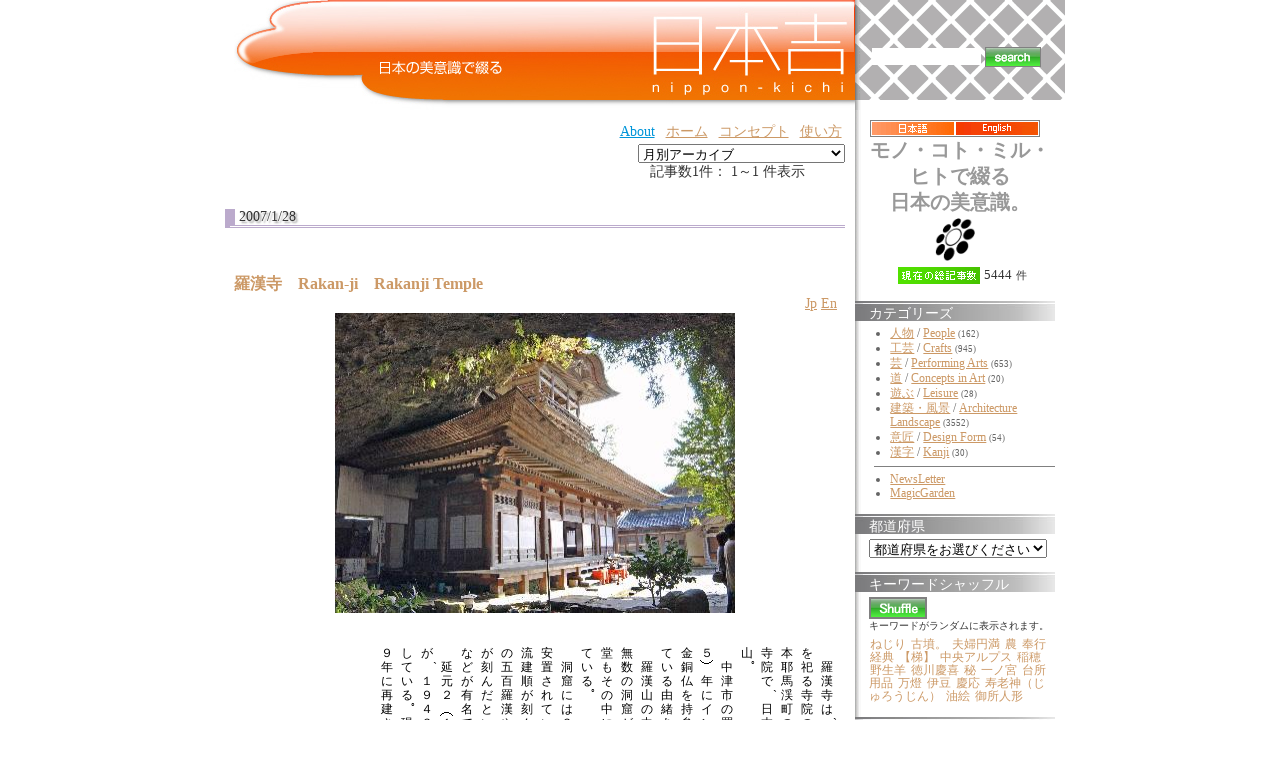

--- FILE ---
content_type: text/html;charset=UTF-8
request_url: https://nippon-kichi.jp/article_list.do;jsessionid=2C7EE6A69996EAF3062CD19FDA7DA2E3?kwd=1165&ml_lang=jp
body_size: 58718
content:



















































































	
	







	
	


	


<!DOCTYPE HTML PUBLIC "-//W3C//DTD HTML 4.01 Transitional//EN" "http://www.w3.org/TR/html4/loose.dtd">
<html lang="ja">
<head>
<meta http-equiv="content-type" content="text/html; charset=UTF-8" />
<meta http-equiv="content-language" content="ja" />
<meta name="robots" content="index,follow" />
<meta name="keywords" content="news, technology, headlines, SE, geek, geeks, hacker, hackers, linux, software, download, downloads, free, community, mp3, forum, forums, bulletin, board, boards, bbs, php, survey, poll, polls, kernel, comment, comments, portal, odp, open, source, opensource, FreeSoftware, gnu, gpl, license, Unix, *nix, mysql, sql, database, databases, web site, weblog, guru, module, modules, theme, themes, cms, content management" />
<meta name="description" content="「日本吉」に掲載する情報は、風景、建物、伝統の技、匠、
実用品から装飾品、人間国宝、世界遺産から新しい提案まで、
日本の美意識を含むものならば、幅広く対象にする予定です。
英語による表示切替を設置し、世界にも同時発信します。
掲載は、自薦他薦を問わず、個人から企業まで、
誰でも無料で参加していただけます。" />
<meta name="rating" content="general" />
<meta name="author" content="リンククラブ　Linkclub" />
<meta name="copyright" content="Copyright(c) 2001-2003" />
<meta name="verify-v1" content="4+Whelyg1UiW8CnozrZvYW5/QgJcSz0D/2q1uPp1scA=" />
<meta http-equiv="Content-Script-Type" content="text/javascript" />
<meta http-equiv="Content-Style-Type" content="text/css" />
<title>日本吉 - NIPPON-KICHI</title>
<link href="" rel="SHORTCUT ICON" />

<link rel="stylesheet" type="text/css" media="screen" href="/css/style.css" />





<script type="text/javascript">
var gaJsHost = (("https:" == document.location.protocol) ? "https://ssl." : "http://www.");
document.write(unescape("%3Cscript src='" + gaJsHost + "google-analytics.com/ga.js' type='text/javascript'%3E%3C/script%3E"));
</script>
<script type="text/javascript">
var pageTracker = _gat._getTracker("UA-1848740-1");
pageTracker._trackPageview();
</script>

<style type="text/css">
	.rightColumnHTML .blockTitle{
		margin-left : 0 ;
		margin-bottom : 5px ;
		background : white url(/img/default/front/rightMenu_back.jpg) repeat-y top left ;
		height : 16px ;
		padding-top : 4px ;
		padding-left : 1em ;
		color : white ;
		border : none ;
	}
	.rightColumnHTML .blockContent{
		padding-left : 1em ;
	}
	#centerRcolumn{
		/*検索窓部分*/
		padding-left : 1em ;
		padding-right : 1em ;
		font-size : 14px ;
		font-weight : bold ;
	}
	#centerRcolumn *{
		border : none ;
	}
</style>





















<style type="text/css">

	
	
	div.fntBk0{
		
			background : #FFFFFF
			
			;
		
		
		
		border-left: 8px dotted #FFFFFF ;
		border-right: 8px dotted #FFFFFF ;
		
	}

	
	
	div.fntBk1{
		
			background : #f3f3f2
			
			;
		
		
		
		border-left: 8px dotted #f3f3f2 ;
		border-right: 8px dotted #f3f3f2 ;
		
	}

	
	
	div.fntBk2{
		
			background : #FFFFFF
			
			;
		
		
		
		border-left: 8px dotted #FFFFFF ;
		border-right: 8px dotted #FFFFFF ;
		
	}

	
	
	div.fntBk3{
		
			background : #f3f3f2
			
			;
		
		
		
		border-left: 8px dotted #f3f3f2 ;
		border-right: 8px dotted #f3f3f2 ;
		
	}

	
	
	div.fntBk4{
		
			background : #FFFFFF
			
			;
		
		
		
		border-left: 8px dotted #FFFFFF ;
		border-right: 8px dotted #FFFFFF ;
		
	}

	
	
	div.fntBk5{
		
			background : #f3f3f2
			
			;
		
		
		
		border-left: 8px dotted #f3f3f2 ;
		border-right: 8px dotted #f3f3f2 ;
		
	}

	
	
	div.fntBk6{
		
			background : #FFFFFF
			
			;
		
		
		
		border-left: 8px dotted #FFFFFF ;
		border-right: 8px dotted #FFFFFF ;
		
	}

	
	
	div.fntBk7{
		
			background : #f3f3f2
			
			;
		
		
		
		border-left: 8px dotted #f3f3f2 ;
		border-right: 8px dotted #f3f3f2 ;
		
	}

</style>
</head>

<body>



<!-- EBiS tag version2.10 start -->
<script type="text/javascript">
<!--
if ( location.protocol == 'http:' ){
	strServerName = 'http://daikoku.ebis.ne.jp';
} else {
	strServerName = 'https://secure2.ebis.ne.jp/ver3';
}
cid = 'au3h5s2v'; 
pid='nipponKichi_kwd_1165-ml_lang_jp';
m1id=''; a1id=''; o1id=''; o2id=''; o3id=''; o4id=''; o5id='';
var wStr="<scr" + "ipt type=\"text\/javascript\" src=\"" + strServerName + "\/ebis_tag.php?cid=" + cid + "&pid=" + pid + "&m1id=" + m1id + "&a1id=" + a1id + "&o1id=" + o1id + "&o2id=" + o2id + "&o3id=" + o3id + "&o4id=" + o4id + "&o5id=" + o5id + "\"><\/scr" + "ipt>";
document.write(wStr);
// -->
</script>
<noscript>
<img src="https://secure2.ebis.ne.jp/ver3/log.php?argument=au3h5s2v&ebisPageID=nipponKichi_kwd_1165-ml_lang_jp&ebisMember=&ebisAmount=&ebisOther1=&ebisOther2=&ebisOther3=&ebisOther4=&ebisOther5=" width="0" height="0">
</noscript>
<!-- EBiS tag end -->



<table class="body" align="center" cellpadding="0" cellspacing="0">
	<tr>
		<td style="text-align : left ;">
		
		<!-- ヘッダ部分 -->
		
		
		
		<table width="850" cellpadding="0" cellspacing="0" border="0">
			<!-- TOPバナー部分 -->
			
<tr>
	<!-- 日本吉バナー -->
	<td rowspan="2" valign="top" align="right"><!-- /topBanner_back -->
	<h1><a href="/article_list.do;jsessionid=C679C39E88EFAE016957655A2FCC80D1"><img
		src="/img/default/nipponKichiC_logo3.jpg"
		alt="NIPPON Kichi - 日本吉" border="0"></a></h1>
	</td>

	<!-- 全文検索エリア -->
	<td height="100"
		style="background : white url(/img/default/front/leftShadow-naname.gif);height : 100px ;"><!-- /leftShadow-naname.gif -->
	<div id="centerRcolumn">
	<div>
	<div class="blockTitle"></div>
	<div class="blockContent"><!-- 全文検索FORM -->
	<form name="searchform3" method="get" onsubmit="return false;">
	
	<input type="hidden" name="ml_lang" value="jp">
	
	<div>
	<table>
		<tr>
			<td><input value="" 
				type="text" name="kdTxt" size="12" 
				ONKEYDOWN="searchKwdEvt(event)"/></td>
			<td><input type="image"
				src="/img/default/front/button_search.gif"
				alt="" style="border : 1px solid gray ;"
				onclick="javascript:searchKwd()"></td>
		</tr>
	</table>
	</div>
	</form>

	</div>
	</div>
	</div>
	</td>
</tr>
<tr>
	<td valign="bottom" height="10"
		style="background : white url(/img/default/front/rightTop-underMargin.gif) repeat-y ;"></td>
</tr>

						
			<tr>
				<!-- 記事エントリ★リスト★部分 -->
				<td valign="top" style="padding : 10px ;">
				<!-- top links -->
				
<form name="ymForm" method="get" action="/article_list.do;jsessionid=C679C39E88EFAE016957655A2FCC80D1">
<div align="right">
<table class="toplink"><tr>
	
	<td><a class="blueA" href="http://www.linkclub.jp/about/" target="_blank">About</a></td><!-- About -->
	<td><a href="/;jsessionid=C679C39E88EFAE016957655A2FCC80D1?hm=1&ml_lang=jp">ホーム</a></td><!-- ホーム -->
	<td><a href="/concept.do;jsessionid=C679C39E88EFAE016957655A2FCC80D1?ml_lang=jp" target="_blank">コンセプト</a></td><!-- コンセプト -->
	<td><a href="/concept.do;jsessionid=C679C39E88EFAE016957655A2FCC80D1?ml_lang=jp#howToUse" target="_blank">使い方</a></td><!-- 使い方 -->
	<!-- <td><a href="/new_article.do;jsessionid=C679C39E88EFAE016957655A2FCC80D1?ml_lang=jp" target="_blank">自薦他薦</a></td> --><!-- 投稿（自薦他薦） -->
	<!-- <td><a href="http://www.linkclub.jp/nippon-kichi/mailmagForm.asp"
			target="_blank">新着News・情報をご希望の方は... </a></td> --><!-- メルマガ希望 -->
	<!-- <td><a href="/complaint.do;jsessionid=C679C39E88EFAE016957655A2FCC80D1?ml_lang=jp" target="_blank">お問合せ</a></td> --><!-- お問合せ -->
</tr>

</table>
</div>
<div align="right">

<input value="jp" name="ml_lang" type="hidden">

<select name="ym" onchange="ymFun();" class="cateSelect">
<option value="">月別アーカイブ</option><!--月別アーカイブ-->

	
	
	
	<option value="Mon Dec 01 00:00:00 JST 2008"  >Mon Dec 01 00:00:00 JST 2008</option>

	
	
	
	<option value="Sat Nov 01 00:00:00 JST 2008"  >Sat Nov 01 00:00:00 JST 2008</option>

	
	
	
	<option value="Wed Oct 01 00:00:00 JST 2008"  >Wed Oct 01 00:00:00 JST 2008</option>

	
	
	
	<option value="Mon Sep 01 00:00:00 JST 2008"  >Mon Sep 01 00:00:00 JST 2008</option>

	
	
	
	<option value="Fri Aug 01 00:00:00 JST 2008"  >Fri Aug 01 00:00:00 JST 2008</option>

	
	
	
	<option value="Tue Jul 01 00:00:00 JST 2008"  >Tue Jul 01 00:00:00 JST 2008</option>

	
	
	
	<option value="Sun Jun 01 00:00:00 JST 2008"  >Sun Jun 01 00:00:00 JST 2008</option>

	
	
	
	<option value="Thu May 01 00:00:00 JST 2008"  >Thu May 01 00:00:00 JST 2008</option>

	
	
	
	<option value="Tue Apr 01 00:00:00 JST 2008"  >Tue Apr 01 00:00:00 JST 2008</option>

	
	
	
	<option value="Sat Mar 01 00:00:00 JST 2008"  >Sat Mar 01 00:00:00 JST 2008</option>

	
	
	
	<option value="Fri Feb 01 00:00:00 JST 2008"  >Fri Feb 01 00:00:00 JST 2008</option>

	
	
	
	<option value="Tue Jan 01 00:00:00 JST 2008"  >Tue Jan 01 00:00:00 JST 2008</option>

	
	
	
	<option value="Sat Dec 01 00:00:00 JST 2007"  >Sat Dec 01 00:00:00 JST 2007</option>

	
	
	
	<option value="Thu Nov 01 00:00:00 JST 2007"  >Thu Nov 01 00:00:00 JST 2007</option>

	
	
	
	<option value="Mon Oct 01 00:00:00 JST 2007"  >Mon Oct 01 00:00:00 JST 2007</option>

	
	
	
	<option value="Sat Sep 01 00:00:00 JST 2007"  >Sat Sep 01 00:00:00 JST 2007</option>

	
	
	
	<option value="Wed Aug 01 00:00:00 JST 2007"  >Wed Aug 01 00:00:00 JST 2007</option>

	
	
	
	<option value="Sun Jul 01 00:00:00 JST 2007"  >Sun Jul 01 00:00:00 JST 2007</option>

	
	
	
	<option value="Fri Jun 01 00:00:00 JST 2007"  >Fri Jun 01 00:00:00 JST 2007</option>

	
	
	
	<option value="Tue May 01 00:00:00 JST 2007"  >Tue May 01 00:00:00 JST 2007</option>

	
	
	
	<option value="Sun Apr 01 00:00:00 JST 2007"  >Sun Apr 01 00:00:00 JST 2007</option>

	
	
	
	<option value="Thu Mar 01 00:00:00 JST 2007"  >Thu Mar 01 00:00:00 JST 2007</option>

	
	
	
	<option value="Thu Feb 01 00:00:00 JST 2007"  >Thu Feb 01 00:00:00 JST 2007</option>

	
	
	
	<option value="Mon Jan 01 00:00:00 JST 2007"  >Mon Jan 01 00:00:00 JST 2007</option>

	
	
	
	<option value="Fri Dec 01 00:00:00 JST 2006"  >Fri Dec 01 00:00:00 JST 2006</option>

	
	
	
	<option value="Wed Nov 01 00:00:00 JST 2006"  >Wed Nov 01 00:00:00 JST 2006</option>

</select><!-- 月別アーカイブ -->
</div>
</form>


	
				
					

	
	<form name="searchPage" method="get">
		<input type="hidden" name="paged" value="">
		
		<input type="hidden" name="ml_lang" value="jp">
		
		
		
		
		
		<input type="hidden" name="kwd" value="1165">
		
		
		
		
	</form>
	

<!-- （仮）現在のページタイトル：NIPPON-KICHI -->
<!-- メイン部分の定義 -->
<div id="centercolumn"><!--dv1-->
	<!-- 中央-中央ブロック部分の定義 -->
	<div id="centerCcolumn"><!--dv2-->
		
		<div class="blockContent"><!--dv3-->
			<div id='wpBlockContent3'><!--dv4-->
				


<div align="right">

	記事数1件：  1～1 件表示






&nbsp;











	
	
&nbsp;


	
	
&nbsp;


	
	
&nbsp;


	
	
&nbsp;
</div>


	

	


				
					
					
					
						
						
						
						<h2>2007/1/28</h2>	
					
					















<div class="fntBk0"><!--dv5-->
	<br>
	 <h3 class="storytitle" id="post-843"><a 
	 	href="/article_list.do;jsessionid=C679C39E88EFAE016957655A2FCC80D1?p=843&ml_lang=jp" 
	 	rel="bookmark" 
	 	title="Permanent Link: 羅漢寺　Rakan-ji　Rakanji Temple"
	 	>羅漢寺　Rakan-ji　Rakanji Temple</a></h3>
	<div align="right"><!--dv6-->
		
		<a href="/article_list.do;jsessionid=C679C39E88EFAE016957655A2FCC80D1?p=843&ml_lang=jp">Jp</a>
		
		
		<a href="/article_list.do;jsessionid=C679C39E88EFAE016957655A2FCC80D1?p=843&ml_lang=en">En</a>
		
	</div><!--dv6-->
	<div class="storycontent"><!--dv7-->
		<div align="center">
			
			










	











	
	











<table class="layoutSet_01"><tr><td>


	

















































	
































<table border="0" cellspacing="1" cellpadding="0">
	<tr>
		<td >
	<table border="0" cellspacing="0" cellpadding="0">
		
		
	</table></td>
		<td>
		<table border="0" cellspacing="0" cellpadding="0">
			<tr><td><img src="/kichiCnt/img/843/843_01_t.jpg" 
			onclick="imgPopUp('/kichiCnt/img/843/843_01_o.jpg')"
			width='400' height='300'></td></tr>
		</table>
	</td>
		<td >
	<table border="0" cellspacing="0" cellpadding="0">
		
		
		
	</table></td>
	</tr>
</table><br>
</td></tr></table>

		</div>
		<p />
<div rel="vertical"

>
　羅漢寺は、仏教の修行者、羅漢を祀る寺院のこと。大分県中津市本耶馬渓町の羅漢寺は、曹洞宗の寺院で、日本国内の羅漢寺の総本山。<br />
　中津市の羅漢寺は大化元（６４５）年にインドの僧、法道仙人が金銅仏を持参し開いたと伝えられている由緒ある寺である。<br />
　羅漢山の中腹にあり、岩壁には無数の洞窟が口を開き、山門も本堂もその中に埋め込むように建っている。<br />
　洞窟には３７７７体もの石仏が安置されている。中でも照覚と逆流建順が刻んだ無漏洞（むろどう）の五百羅漢や、室町期に普覚禅師が刻んだという千体地蔵と十王尊などが有名である。<br />
　延元２（１３３７）年の創建だが、１９４３年に火災で一度焼失している。現在の本堂は、１９６９年に再建されたものである。
</div>
<table class="t1119" border="0">
		
		
		<tr><td><a href="/article_list.do;jsessionid=C679C39E88EFAE016957655A2FCC80D1?p=843&ml_lang=jp">[+ADDRESS]</a></td>

		
		<input id="f0_0" value="羅漢寺" type="hidden">
		
		<input id="f1_0" value="Rakan-ji" type="hidden">
		
		<input id="f2_0" value="Rakanji Temple" type="hidden">
		<td align="right"><a href="javascript:addFavor('843','0')"><img src="/img/default/front/fav.gif" alt="この記事をお気に入りに、追加します" title="この記事をお気に入りに、追加します"></a><!--お気に入り-->
			</td></tr>
</table>

		<br clear="left" />
	</div><!--dv7-->



	
	
	
		
	

	
	
	
		
	

	
	
	
		
	

	
	
	
		
	

	
	
	
		
	

	
	
	
		
	

	
	
	
		
	

	
	
	
		
	

	
	
	
		
	

	
	
	
		
	

	
	
	
		
	

	
	
	
		
	

	
	
	
		
	

	
	
	
		
	

	
	
	
		
	

	
	
	
		
	

	
	
	
		
	


	

	
	
	
	<form id="searchMKform0" method="post">
	<div class="meta" name="keywordList" style="margin : 0 ; padding : 0 ; "
	><!--dv8-->keywords : 
		<ul class="post-categories">
		
			
			
			
			
			<li>
			<input name="ckb_array" value="3887" type="checkBox" style="width:0.4cm" />
			<a href="/article_list.do;jsessionid=C679C39E88EFAE016957655A2FCC80D1?kwd=3887&ml_lang=jp" 
				title="View all posts in 延元"
			>延元</a></li>
			
		
			
			
			
			
			<li>
			<input name="ckb_array" value="3779" type="checkBox" style="width:0.4cm" />
			<a href="/article_list.do;jsessionid=C679C39E88EFAE016957655A2FCC80D1?kwd=3779&ml_lang=jp" 
				title="View all posts in 山門"
			>山門</a></li>
			
		
			
			
			
			
			<li>
			<input name="ckb_array" value="1445" type="checkBox" style="width:0.4cm" />
			<a href="/article_list.do;jsessionid=C679C39E88EFAE016957655A2FCC80D1?kwd=1445&ml_lang=jp" 
				title="View all posts in 金銅"
			>金銅</a></li>
			
		
			
			
			
			
			<li>
			<input name="ckb_array" value="1166" type="checkBox" style="width:0.4cm" />
			<a href="/article_list.do;jsessionid=C679C39E88EFAE016957655A2FCC80D1?kwd=1166&ml_lang=jp" 
				title="View all posts in 修行"
			>修行</a></li>
			
		
			
			
			
			
			<li>
			<input name="ckb_array" value="1165" type="checkBox" style="width:0.4cm" />
			<a href="/article_list.do;jsessionid=C679C39E88EFAE016957655A2FCC80D1?kwd=1165&ml_lang=jp" 
				title="View all posts in 羅漢寺"
			>羅漢寺</a></li>
			
		
			
			
			
			
			<li>
			<input name="ckb_array" value="1164" type="checkBox" style="width:0.4cm" />
			<a href="/article_list.do;jsessionid=C679C39E88EFAE016957655A2FCC80D1?kwd=1164&ml_lang=jp" 
				title="View all posts in 千"
			>千</a></li>
			
		
			
			
			
			
			<li>
			<input name="ckb_array" value="1065" type="checkBox" style="width:0.4cm" />
			<a href="/article_list.do;jsessionid=C679C39E88EFAE016957655A2FCC80D1?kwd=1065&ml_lang=jp" 
				title="View all posts in 洞窟"
			>洞窟</a></li>
			
		
			
			
			
			
			<li>
			<input name="ckb_array" value="1064" type="checkBox" style="width:0.4cm" />
			<a href="/article_list.do;jsessionid=C679C39E88EFAE016957655A2FCC80D1?kwd=1064&ml_lang=jp" 
				title="View all posts in 印度（インド）"
			>印度（インド）</a></li>
			
		
			
			
			
			
			<li>
			<input name="ckb_array" value="1063" type="checkBox" style="width:0.4cm" />
			<a href="/article_list.do;jsessionid=C679C39E88EFAE016957655A2FCC80D1?kwd=1063&ml_lang=jp" 
				title="View all posts in 曹洞宗"
			>曹洞宗</a></li>
			
		
			
			
			
			
			<li>
			<input name="ckb_array" value="1062" type="checkBox" style="width:0.4cm" />
			<a href="/article_list.do;jsessionid=C679C39E88EFAE016957655A2FCC80D1?kwd=1062&ml_lang=jp" 
				title="View all posts in 五百羅漢"
			>五百羅漢</a></li>
			
		
			
			
			
			
			<li>
			<input name="ckb_array" value="998" type="checkBox" style="width:0.4cm" />
			<a href="/article_list.do;jsessionid=C679C39E88EFAE016957655A2FCC80D1?kwd=998&ml_lang=jp" 
				title="View all posts in 羅漢"
			>羅漢</a></li>
			
		
			
			
			
			
			<li>
			<input name="ckb_array" value="546" type="checkBox" style="width:0.4cm" />
			<a href="/article_list.do;jsessionid=C679C39E88EFAE016957655A2FCC80D1?kwd=546&ml_lang=jp" 
				title="View all posts in 仏教"
			>仏教</a></li>
			
		
			
			
			
			
			<li>
			<input name="ckb_array" value="464" type="checkBox" style="width:0.4cm" />
			<a href="/article_list.do;jsessionid=C679C39E88EFAE016957655A2FCC80D1?kwd=464&ml_lang=jp" 
				title="View all posts in 地蔵"
			>地蔵</a></li>
			
		
			
			
			
			
			<li>
			<input name="ckb_array" value="336" type="checkBox" style="width:0.4cm" />
			<a href="/article_list.do;jsessionid=C679C39E88EFAE016957655A2FCC80D1?kwd=336&ml_lang=jp" 
				title="View all posts in 石"
			>石</a></li>
			
		
			
			
			
			
			<li>
			<input name="ckb_array" value="304" type="checkBox" style="width:0.4cm" />
			<a href="/article_list.do;jsessionid=C679C39E88EFAE016957655A2FCC80D1?kwd=304&ml_lang=jp" 
				title="View all posts in 室町時代"
			>室町時代</a></li>
			
		
			
			
			
			
			<li>
			<input name="ckb_array" value="241" type="checkBox" style="width:0.4cm" />
			<a href="/article_list.do;jsessionid=C679C39E88EFAE016957655A2FCC80D1?kwd=241&ml_lang=jp" 
				title="View all posts in 焼失"
			>焼失</a></li>
			
		
			
			
			
			
			<li>
			<input name="ckb_array" value="6322" type="checkBox" style="width:0.4cm" />
			<a href="/article_list.do;jsessionid=C679C39E88EFAE016957655A2FCC80D1?kwd=6322&ml_lang=jp" 
				title="View all posts in 耶馬・耶麻・邪馬（ヤマ）"
			>耶馬・耶麻・邪馬（ヤマ）</a></li>
			
		
		
		<!--都道府県begin-->
		
		
		
			<li><input name="ckb_area" value="44" type="checkBox" style="width:0.4cm" />
			<a href="/article_list.do;jsessionid=C679C39E88EFAE016957655A2FCC80D1?areaId=44&ml_lang=jp" 
				title="View all posts in 大分県"
			>[大分県]</a></li>
		
		<!--都道府県end-->
		</ul>
	</div><!--dv8-->
	</form>
	
	
	<div style="text-align:center">
		<input value="検索" type="button" onclick="searchMultiKwd('searchMKform0')">
	</div>
	
	
<br><br>
</div><!--postDiv--><!--dv5-->


				
				
				


<div align="right">

	記事数1件：  1～1 件表示






&nbsp;











	
	
&nbsp;


	
	
&nbsp;


	
	
&nbsp;


	
	
&nbsp;
</div>


	

	

			</div><!--dv4-->
		</div><!--dv3-->
	</div><!--dv2-->
	<!-- 中央-左ブロック部分の定義 -->
	<div id="centerLcolumn"></div>
	<div id="maincontent"></div>
</div><!--dv1-->

				
				
	
				</td>
				
				<!-- 左メニュー部分 --> 
				

<td class="rightColumnHTML" valign="top"
	
	style="width:200px; background : white url(/img/default/front/leftShadow.gif) ; padding : 10px ; padding-left : 0 ;">
<table cellpadding="0" cellspacing="0" align="center">
	<tr>
		<td><A HREF="/article_list.do;jsessionid=C679C39E88EFAE016957655A2FCC80D1?ml_lang=jp"><img
			src="/img/default/front/button_japanese.gif"
			alt="NIPPON Kichi - 日本吉 - 日本語に切り替える" border="0"
			style="border : 1px solid gray ; border-right : none ;"></A></td>
		<td><A HREF="/article_list.do;jsessionid=C679C39E88EFAE016957655A2FCC80D1?ml_lang=en"><img
			src="/img/default/front/button_english.gif"
			alt="NIPPON Kichi - 日本吉 - to english" border="0"
			style="border : 1px solid gray ; border-left : none ;"></A></td>
	</tr>
</table>

<p align="center"
	style="font-size : 20px ; color : #999 ; font-weight : bold ; text-indent : 0 ; margin : 0 ; padding : 0 ; padding-left : 10px ;">
モノ・コト・ミル・ヒトで綴る<br />日本の美意識。</p>

<table align="center">
	<tr>
		<td><A HREF="/concept.do;jsessionid=C679C39E88EFAE016957655A2FCC80D1?ml_lang=jp" target="_blank"> <img
			src="/img/default/front/kamon.gif" alt=""
			width="40"> </a>
		</td>
		
	</tr>
</table>




<div class="blockContent" align="center"><!--dv10-->

<table>
<tr>
	<td><img src="/img/default/front/count.gif" alt="現在の記事"></td>
	<td><span style="font-size:0.9em;">5444</span>
		<span style="font-size:0.8em;">件</span></td>
</tr>
</table>
</div><!--dv10-->

<div class="blockTitle">カテゴリーズ</div>
<div class="blockContent"><!--dv11-->
<ul class="NIPPON100Category">


	
	
	<li>
	
		<a href="/article_list.do;jsessionid=C679C39E88EFAE016957655A2FCC80D1?cat=0100000000&ml_lang=jp"
			>人物</a>
		/ <a href="/article_list.do;jsessionid=C679C39E88EFAE016957655A2FCC80D1?cat=0100000000&ml_lang=en"
			>People</a>
	
	
	
	<span style="font-size:7pt;">(162)</span>
	


	
	
	<li>
	
		<a href="/article_list.do;jsessionid=C679C39E88EFAE016957655A2FCC80D1?cat=0200000000&ml_lang=jp"
			>工芸</a>
		/ <a href="/article_list.do;jsessionid=C679C39E88EFAE016957655A2FCC80D1?cat=0200000000&ml_lang=en"
			>Crafts</a>
	
	
	
	<span style="font-size:7pt;">(945)</span>
	


	
	
	<li>
	
		<a href="/article_list.do;jsessionid=C679C39E88EFAE016957655A2FCC80D1?cat=0300000000&ml_lang=jp"
			>芸</a>
		/ <a href="/article_list.do;jsessionid=C679C39E88EFAE016957655A2FCC80D1?cat=0300000000&ml_lang=en"
			>Performing Arts</a>
	
	
	
	<span style="font-size:7pt;">(653)</span>
	


	
	
	<li>
	
		<a href="/article_list.do;jsessionid=C679C39E88EFAE016957655A2FCC80D1?cat=0400000000&ml_lang=jp"
			>道</a>
		/ <a href="/article_list.do;jsessionid=C679C39E88EFAE016957655A2FCC80D1?cat=0400000000&ml_lang=en"
			>Concepts in Art</a>
	
	
	
	<span style="font-size:7pt;">(20)</span>
	


	
	
	<li>
	
		<a href="/article_list.do;jsessionid=C679C39E88EFAE016957655A2FCC80D1?cat=0500000000&ml_lang=jp"
			>遊ぶ</a>
		/ <a href="/article_list.do;jsessionid=C679C39E88EFAE016957655A2FCC80D1?cat=0500000000&ml_lang=en"
			>Leisure</a>
	
	
	
	<span style="font-size:7pt;">(28)</span>
	


	
	
	<li>
	
		<a href="/article_list.do;jsessionid=C679C39E88EFAE016957655A2FCC80D1?cat=0600000000&ml_lang=jp"
			>建築・風景</a>
		/ <a href="/article_list.do;jsessionid=C679C39E88EFAE016957655A2FCC80D1?cat=0600000000&ml_lang=en"
			>Architecture Landscape</a>
	
	
	
	<span style="font-size:7pt;">(3552)</span>
	


	
	
	<li>
	
		<a href="/article_list.do;jsessionid=C679C39E88EFAE016957655A2FCC80D1?cat=0700000000&ml_lang=jp"
			>意匠</a>
		/ <a href="/article_list.do;jsessionid=C679C39E88EFAE016957655A2FCC80D1?cat=0700000000&ml_lang=en"
			>Design Form</a>
	
	
	
	<span style="font-size:7pt;">(54)</span>
	


	
	
	<li>
	
		<a href="/article_list.do;jsessionid=C679C39E88EFAE016957655A2FCC80D1?cat=0800000000&ml_lang=jp"
			>漢字</a>
		/ <a href="/article_list.do;jsessionid=C679C39E88EFAE016957655A2FCC80D1?cat=0800000000&ml_lang=en"
			>Kanji</a>
	
	
	
	<span style="font-size:7pt;">(30)</span>
	

</ul>
<div style="border-top:1px solid gray;margin:6px 0px 5px 5px;"></div>

<ul class="NIPPON100Category">
	<li><a href="/article_list.do;jsessionid=C679C39E88EFAE016957655A2FCC80D1?linked=xxx1x&ml_lang=jp">NewsLetter</a>
	<li><a href="/article_list.do;jsessionid=C679C39E88EFAE016957655A2FCC80D1?linked=xx1xx&ml_lang=jp">MagicGarden</a>
</ul>
</div><!--dv11-->


<div class="blockTitle">都道府県</div>
<div class="blockContent"><!--dv12-->
<form name="saForm" method="get" action="/article_list.do;jsessionid=C679C39E88EFAE016957655A2FCC80D1">

<input value="jp" name="ml_lang" type="hidden">

<select name="areaId" onchange="saFun();" class="cateSelect">
<option value="">都道府県をお選びください</option>

	<option value="00"
		
		>全国 / Japan</option>

	<option value="01"
		
		>北海道 / Hokkaido</option>

	<option value="02"
		
		>青森県 / Aomori</option>

	<option value="03"
		
		>岩手県 / Iwate</option>

	<option value="04"
		
		>宮城県 / Miyagi</option>

	<option value="05"
		
		>秋田県 / Akita</option>

	<option value="06"
		
		>山形県 / Yamagata</option>

	<option value="07"
		
		>福島県 / Fukushima</option>

	<option value="08"
		
		>茨城県 / Ibaraki</option>

	<option value="09"
		
		>栃木県 / Tochigi</option>

	<option value="10"
		
		>群馬県 / Gunma</option>

	<option value="11"
		
		>埼玉県 / Saitama</option>

	<option value="12"
		
		>千葉県 / Chiba</option>

	<option value="13"
		
		>東京都 / Tokyo</option>

	<option value="14"
		
		>神奈川県 / Kanagawa</option>

	<option value="15"
		
		>新潟県 / Niigata</option>

	<option value="16"
		
		>富山県 / Toyama</option>

	<option value="17"
		
		>石川県 / Ishikawa</option>

	<option value="18"
		
		>福井県 / Fukui</option>

	<option value="19"
		
		>山梨県 / Yamanashi</option>

	<option value="20"
		
		>長野県 / Nagano</option>

	<option value="21"
		
		>岐阜県 / Gifu</option>

	<option value="22"
		
		>静岡県 / Shizuoka</option>

	<option value="23"
		
		>愛知県 / Aichi</option>

	<option value="24"
		
		>三重県 / Mie</option>

	<option value="25"
		
		>滋賀県 / Shiga</option>

	<option value="26"
		
		>京都府 / Kyoto</option>

	<option value="27"
		
		>大阪府 / Osaka</option>

	<option value="28"
		
		>兵庫県 / Hyogo</option>

	<option value="29"
		
		>奈良県 / Nara</option>

	<option value="30"
		
		>和歌山県 / Wakayama</option>

	<option value="31"
		
		>鳥取県 / Tottori</option>

	<option value="32"
		
		>島根県 / Shimane</option>

	<option value="33"
		
		>岡山県 / Okayama</option>

	<option value="34"
		
		>広島県 / Hiroshima</option>

	<option value="35"
		
		>山口県 / Yamaguchi</option>

	<option value="36"
		
		>徳島県 / Tokushima</option>

	<option value="37"
		
		>香川県 / Kagawa</option>

	<option value="38"
		
		>愛媛県 / Ehime</option>

	<option value="39"
		
		>高知県 / Kochi</option>

	<option value="40"
		
		>福岡県 / Fukuoka</option>

	<option value="41"
		
		>佐賀県 / Saga</option>

	<option value="42"
		
		>長崎県 / Nagasaki</option>

	<option value="43"
		
		>熊本県 / Kumamoto</option>

	<option value="44"
		
		>大分県 / Oita</option>

	<option value="45"
		
		>宮崎県 / Miyazaki</option>

	<option value="46"
		
		>鹿児島県 / Kagoshima</option>

	<option value="47"
		
		>沖縄県 / Okinawa</option>

	<option value="48"
		
		>海外 / World</option>

</select>
</form>
</div><!--dv12-->
<script language="javascript" type="text/JavaScript">
function saFun(){
	var form=document.saForm;
	form.submit();
}
</script>


<div class="blockTitle">キーワードシャッフル</div>
<div class="blockContent"><!--dv13-->
	<div align="left"><a href="javascript:runSearch();"><img
			alt="shuffle reload"
			src="/img/default/front/bt_shuffle.gif"
			style="border : 1px solid gray ;"></a>
		<div style="font-size : 10px ; margin-bottom : 5px ;">キーワードがランダムに表示されます。</div>
	</div>
	<ul class="wpBlockList">
		<div id="searchResults">
		


	
	
	
	<li><a
		href="/article_list.do;jsessionid=C679C39E88EFAE016957655A2FCC80D1?kwd=2953&ml_lang=jp">ねじり</a>

	
	
	
	<li><a
		href="/article_list.do;jsessionid=C679C39E88EFAE016957655A2FCC80D1?kwd=2673&ml_lang=jp">古墳。</a>

	
	
	
	<li><a
		href="/article_list.do;jsessionid=C679C39E88EFAE016957655A2FCC80D1?kwd=2877&ml_lang=jp">夫婦円満</a>

	
	
	
	<li><a
		href="/article_list.do;jsessionid=C679C39E88EFAE016957655A2FCC80D1?kwd=275&ml_lang=jp">農</a>

	
	
	
	<li><a
		href="/article_list.do;jsessionid=C679C39E88EFAE016957655A2FCC80D1?kwd=6052&ml_lang=jp">奉行</a>

	
	
	
	<li><a
		href="/article_list.do;jsessionid=C679C39E88EFAE016957655A2FCC80D1?kwd=547&ml_lang=jp">経典</a>

	
	
	
	<li><a
		href="/article_list.do;jsessionid=C679C39E88EFAE016957655A2FCC80D1?kwd=4331&ml_lang=jp">【梯】</a>

	
	
	
	<li><a
		href="/article_list.do;jsessionid=C679C39E88EFAE016957655A2FCC80D1?kwd=5027&ml_lang=jp">中央アルプス</a>

	
	
	
	<li><a
		href="/article_list.do;jsessionid=C679C39E88EFAE016957655A2FCC80D1?kwd=6454&ml_lang=jp">稲穂</a>

	
	
	
	<li><a
		href="/article_list.do;jsessionid=C679C39E88EFAE016957655A2FCC80D1?kwd=2880&ml_lang=jp">野生羊</a>

	
	
	
	<li><a
		href="/article_list.do;jsessionid=C679C39E88EFAE016957655A2FCC80D1?kwd=3986&ml_lang=jp">徳川慶喜</a>

	
	
	
	<li><a
		href="/article_list.do;jsessionid=C679C39E88EFAE016957655A2FCC80D1?kwd=264&ml_lang=jp">秘</a>

	
	
	
	<li><a
		href="/article_list.do;jsessionid=C679C39E88EFAE016957655A2FCC80D1?kwd=5143&ml_lang=jp">一ノ宮</a>

	
	
	
	<li><a
		href="/article_list.do;jsessionid=C679C39E88EFAE016957655A2FCC80D1?kwd=532&ml_lang=jp">台所用品</a>

	
	
	
	<li><a
		href="/article_list.do;jsessionid=C679C39E88EFAE016957655A2FCC80D1?kwd=2965&ml_lang=jp">万燈</a>

	
	
	
	<li><a
		href="/article_list.do;jsessionid=C679C39E88EFAE016957655A2FCC80D1?kwd=3364&ml_lang=jp">伊豆</a>

	
	
	
	<li><a
		href="/article_list.do;jsessionid=C679C39E88EFAE016957655A2FCC80D1?kwd=6414&ml_lang=jp">慶応</a>

	
	
	
	<li><a
		href="/article_list.do;jsessionid=C679C39E88EFAE016957655A2FCC80D1?kwd=4936&ml_lang=jp">寿老神（じゅろうじん）</a>

	
	
	
	<li><a
		href="/article_list.do;jsessionid=C679C39E88EFAE016957655A2FCC80D1?kwd=5069&ml_lang=jp">油絵</a>

	
	
	
	<li><a
		href="/article_list.do;jsessionid=C679C39E88EFAE016957655A2FCC80D1?kwd=1459&ml_lang=jp">御所人形</a>


		</div>
	</ul>
</div><!--dv13-->


<div class="blockTitle">お気に入り</div><!--お気に入り-->
<form name="fvForm" onSubmit="return false;" method="get" action="/article_list.do;jsessionid=C679C39E88EFAE016957655A2FCC80D1"
		style="margin:10px 0px;">

<div class="blockContent">
	<div id="ckFav"></div>
	
	<input value="jp" name="ml_lang" type="hidden">
	
	<input name="fid" type="hidden">
</div>
</form>

	
	
	
	
	
	
	
	<div style="margin-left:5px;"><input type="button" onclick="delFavor()" 
		style="width:37px;"
		value="削除" title="チェックしたお気に入りを、削除します"><input type="button" onclick="delFavorAll()" 
		style="width:48px;margin-left:2px;"
		value="全削除" title="お気に入りを、全て削除します"><input type="button" onclick="dispSel()" 
		style="width:37px;margin-left:2px;" 
		value="表示" title="チェックしたお気に入りを、表示します"><input type="button" onclick="dispAll();" 
		style="width:48px;margin-left:2px;" 
		value="全表示" title="お気に入りを、全て表示します"></div>


<div class="blockTitle">キーワード検索</div><!--キーワード検索-->
<form id="kwdf" onSubmit="return false;">
<div class="blockContent">
	
	
	<input type="hidden" id="langFlag" value="0"><!--0 = jp, 1=en-->
	
	<input type="text" id="kwd2" maxlength="60" style="width:75px;" ONKEYDOWN="findKwdEvt(event)"/>
	<input value="検索" onclick="findKwd()" type="button" style="width:53px;">
	<div id="fnKwdList"></div>
	
</div>
</form>

<div class="blockTitle">閲覧履歴</div><!--閲覧履歴-->
<div class="blockContent">
	<div id="cookieTest"></div>
</div>
<div align="center">
	<input type="button" onclick="deleteCookie()" value="履歴のクリア" /><!--履歴のクリア-->
</div>

<br /><br />

<div align="center">

<br />





<!-- 
<div>
<A HREF="http://magicgarden.jp/" target="_blank"><img
	src="/img/default/about/mg03.jpg"
	alt="Magic Garden" border="0" width="120"
	></A><A HREF="http://www.linkclub.jp/MGmailform/docRequest.asp" 
	target="_blank"><img style="margin-top:2px;" src="/img/default/front/banner_siryo_s120.gif" 
	alt="MG無料出店資料請求" border="0" width="120"></A>
</div>
<br><br>
-->

<div>
<a href="http://www.linkclub.jp/" target="_blank"><img
	src="/img/default/front/lclogoRed120.gif"
	alt="" width="120"
	></a><A	HREF="http://info.linkclub.or.jp/nl/" target="_blank"
	><img style="margin-top:2px;" src="/img/default/front/newsletter1.jpg" 
	alt="Linkclub NewsLetter" border="0" width="120"></A>
</div>
<br><br>

<div>
<a href="http://www.nocnoc.jp/" target="_blank"><img
	src="/img/default/front/banner_nocnoc120.gif"
	alt="" width="120"></a>
</div>
<br><br />

<div>
<a href="https://www.createspace.com/5078826" target="_blank"><img
	src="/img/default/front/shirakawashizuka_jp.png"
	alt="" width="120"></a>
<div>
<br/></br>

<div>
<a href="http://bookclub.kai.co.jp/FMPro?-db=goodsmst.fp5&-format=%2fdatabase%2fdetail.html&-lay=data&-op=cn&%83%4c%81%5b%83%8f%81%5b%83%68=%83%56%83%85%83%7e%83%62%83%63&-recid=12591106&-find=" target="_blank"><img
        src="/img/default/front/shirakawashizuka_bk.png"
        alt="" width="120"></a>
<div>
<br/></br>
</div>

</td>

			</tr>
			
			<!-- フッター部分 --> 
			




















<tr>
	<td colspan="3"
		style="background : white url(/img/default/front/topShadow.gif) top repeat-x;">

	<div id="footer" align="center" style="padding : 20px ;"><a
					href="http://www.linkclub.jp/" target="_blank"><img
		src="/img/default/front/linkclubLogo.gif"
		alt=""></a>
		<br>
	Copyright(c) LINK CLUB,1994-Sat Jan 17 09:06:41 JST 2026. To the future, produced by KAI.<br />

	</div>


	</td>
</tr>

		</table>
		
		</td>
	</tr>
</table>			

</body>
</html>
<script type="text/javascript">
function imgPopUp(url){
	newwindow=window.open(url,'imgCkWin','width=500,height=500,resizable=1,scrollbars=1');
}
function searchKwd(){
	var form=document.searchform3;
	if(form.kdTxt.value==""){return;}
	form.action='/article_list.do;jsessionid=C679C39E88EFAE016957655A2FCC80D1';
	form.submit();
}
function searchKwdEvt(evt){
	if(evt.keyCode == 13){
		searchKwd();
	}
}
function searchPage(pageId){
	var form=document.searchPage;
	form.paged.value=pageId;
	form.action='/article_list.do;jsessionid=C679C39E88EFAE016957655A2FCC80D1';
	form.submit();
}
function searchMultiKwd(fmId){
	var form=document.getElementById(fmId);
	var ckb=form.ckb_array;
	var kwdMt='';
	if(ckb.length==undefined && ckb.checked==true){
		kwdMt=kwdMt+ckb.value;
	}else{
		for(var i=0;i<ckb.length;i++){
			if(ckb[i].checked==true){
				kwdMt=kwdMt+ckb[i].value+' ';
			}
		}
	}
	if(!isEmptyStr(kwdMt)){
		kwdMt="?kwd="+kwdMt;
	}
	
	var stId=form.ckb_area;
	var stIdstr='';
	if(isCkbNotEmpty(stId)){
		stIdstr="areaId="+stId.value;
		stIdstr=addFormFldPre(kwdMt,stIdstr);
	}
	if(!isEmptyStr(kwdMt) || !isEmptyStr(stIdstr)){
		form.action='/article_list.do;jsessionid=C679C39E88EFAE016957655A2FCC80D1'+kwdMt+stIdstr+'&ml_lang=jp';
		form.submit();
	}
}

function addFormFldPre(kwdMt,stIdstr){
	if(kwdMt==''){
		stIdstr="?"+stIdstr;
	}else{
		stIdstr="&"+stIdstr;
	}
	return stIdstr;
}

function isCkbNotEmpty(stId){
	return stId!=undefined && stId.checked==true && stId.value!='';
}

function isEmptyStr(str){
	if(str==null || str==undefined || str==''){
		return true;
	}
	return false;
}
	
function ymFun(){
	var form=document.ymForm;
	form.submit();
}
</script>

<script type="text/JavaScript" src="/js/front/nc_verticalParser.js"></script>
<script type="text/javascript">
	parseVerticalByRel("div");
	

//=====未クラス化分
function renderingLine(str,tate){
	//縦一行をレンダリングする（renderingGenko専用）
	
	
	this.imageURL="/img/default/vertical/";
	//置き換えイメージを保存するURL(xoops/blog対応のためとりあえずフルパス)
	tempHTML="\n<table cellpadding='0' cellspacing='0'>" ;
	
	var nullFlag=true ;
	var empSum=0;
	for(var i=0 ; i<( tate > str.length ? tate : str.length) ; i++){
		if(i < str.length){
			if(
				(str.substring(i,i+1)==" ")
				 ||(str.substring(i,i+1)==unescape("%09"))
			){
				//tempHTML+="<tr><td class='noDisplay'>□</td></tr>";
				tempHTML+="<tr><td class='noDisplay'></td></tr>";
				nullFlag=false ;
				empSum++;
			}else if(
				//便宜的に、横書き長音系を全角縦棒に置換（todo:メソッドまとめて正規表現使った方がよさげ）
				str.substring(i,i+1)=="ー"
				 ||(str.substring(i,i+1)=="—")
				 ||(str.substring(i,i+1)=="−")
				 ||(str.substring(i,i+1)=="-")
			){
				tempHTML+="<tr><td>｜</td></tr>";
				nullFlag=false ;
			}else if( str.substring(i,i+1)=="「" || str.substring(i,i+1)=="｢"){ //鍵括弧置換
				//tempHTML+="<tr><td style='text-align : right ;'>¬</td></tr>";
				tempHTML+="<tr><td class='overflow' style='text-align : center ;'><img src='"+this.imageURL+"kakuOpen.gif' alt=''></td></tr>";
				nullFlag=false ;
			}else if( str.substring(i,i+1)=="…"){ //三点リーダ>コロン代替置換
				tempHTML+="<tr><td style='text-align : right ;'>：</td></tr>";
				nullFlag=false ;
			}else if( str.substring(i,i+1)=="‥"){ //二点リーダ置換
				tempHTML+="<tr><td style='text-align : right ;'>：</td></tr>";
				nullFlag=false ;
			}else if( str.substring(i,i+1)=="："){ //コロン>二点リーダ置換
				tempHTML+="<tr><td style='text-align : right ;'>‥</td></tr>";
				nullFlag=false ;
			}else if( str.substring(i,i+1)=="」" || str.substring(i,i+1)=="｣"){
				if(i >= tate){//禁則セルか否か。
					//tempHTML+="<tr><td class='overflow' style='text-align : left ;'>└</td></tr>" ;		
					tempHTML+="<tr><td class='overflow' style='text-align : left ;'><img src='"+this.imageURL+"kakuClose.gif' alt=''></td></tr>";
					nullFlag=false ;
				}else{
					//tempHTML+="<tr><td style='text-align : left ;'>└</td></tr>";			
					tempHTML+="<tr><td style='text-align : left ;'><img src='"+this.imageURL+"kakuClose.gif' alt=''></td></tr>";
					nullFlag=false ;
				}
			}else if( str.substring(i,i+1)=="。"){ //句点置換
				if(i >= tate){//禁則セルか否か。
					tempHTML+="<tr><td class='overflow' style='text-align : right ;'> ﾟ</td></tr>" ;
					nullFlag=false ;
				}else{
					tempHTML+="<tr><td style='text-align : right ;'> ﾟ</td></tr>";
					nullFlag=false ;
				}
			}else if( str.substring(i,i+1)=="、"){ //読点置換
				if(i >= tate){//禁則セルか否か。
					tempHTML+="<tr><td class='overflow' style='text-align : right ;'> `</td></tr>" ;
					nullFlag=false ;
				}else{
					tempHTML+="<tr><td style='text-align : right ;'> `</td></tr>";
					nullFlag=false ;
				}
			}else if( str.substring(i,i+1)=="〜"||str.substring(i,i+1)=="～"){
				//tempHTML+="<tr><td>｜</td></tr>";
				tempHTML+="<tr><td class='overflow' style='text-align : center ;'><img src='"+this.imageURL+"nami.gif' alt=''></td></tr>";
					nullFlag=false ;
			}else if( str.substring(i,i+1)=="（" || str.substring(i,i+1)=="(" ){
				tempHTML+="<tr><td class='overflow' style='text-align : center ;'><img src='"+this.imageURL+"maruOpen.gif' alt=''></td></tr>";
					nullFlag=false ;
			}else if( str.substring(i,i+1)=="）" || str.substring(i,i+1)==")" ){
				tempHTML+="<tr><td class='overflow' style='text-align : center ;'><img src='"+this.imageURL+"maruClose.gif' alt=''></td></tr>";
					nullFlag=false ;
			}
			else if( str.substring(i,i+1)=="【"){
				tempHTML+="<tr><td class='overflow' style='text-align : center ;'><img src='"+this.imageURL+"sq1.gif' alt=''></td></tr>";
					nullFlag=false ;
			}
			else if( str.substring(i,i+1)=="】"){
				tempHTML+="<tr><td class='overflow' style='text-align : center ;'><img src='"+this.imageURL+"sq2.gif' alt=''></td></tr>";
					nullFlag=false ;
			}
			else if( str.substring(i,i+1)=="『"){
				tempHTML+="<tr><td class='overflow' style='text-align : center ;'><img src='"+this.imageURL+"em1.gif' alt=''></td></tr>";
					nullFlag=false ;
			}
			else if( str.substring(i,i+1)=="』"){
				tempHTML+="<tr><td class='overflow' style='text-align : center ;'><img src='"+this.imageURL+"em2.gif' alt=''></td></tr>";
					nullFlag=false ;
			}
			else if(str.substring(i,i+1)=="〈"|| str.substring(i,i+1)=="＜"){
				tempHTML+="<tr><td style='text-align : center ;'>∧</td></tr>";
				//tempHTML+="<tr><td class='overflow' style='text-align : center ;'><img src='"+this.imageURL+"trd1.gif' alt=''></td></tr>";
					nullFlag=false ;
			}
			else if(str.substring(i,i+1)=="〉"|| str.substring(i,i+1)=="＞"){
				tempHTML+="<tr><td style='text-align : center ;'>∨</td></tr>";
					nullFlag=false ;
			}
			else{
				if(i >= tate){//禁則セルか否か。
					tempHTML+="<tr><td class='noDisplayOverflow'>"+str.substring(i,i+1)+"</td></tr>" ;
					nullFlag=false ;
				}else{
					tempHTML+="<tr><td>"+str.substring(i,i+1)+"</td></tr>" ;
					nullFlag=false ;
				}
			}
		}else{
			//tempHTML+="<tr><td class='noDisplay'>□</td></tr>";
			tempHTML+="<tr><td class='noDisplay'></td></tr>";
			empSum++;
		}
	}
	if(empSum==tate){
		nullFlag=true;
	}
	tempHTML+="\n</table>" ;
	if(nullFlag==false){
		return tempHTML;
	}else{
		return "" ; //空行を省く処理のテスト実装中。
			//あえていれた空白行にはどう対応する？（一応、「全角スペースを入れておく」事で対処できる……うーん。）
	}
}
</script>


<script type="text/javascript">

var outputHTML="" ;

if(! ( navigator.cookieEnabled) ){
	
	outputHTML="このサイトの履歴保存機能にはCookieを利用しています。ブラウザ設定をご確認ください。" ;
	
	
}else{
	
	
	//クエリストリング取得（現在最後のクエリしか受け取れていない様子？）
	var QS = new Array;
	var queryID = false ;
	
	//現在のクエリを分解し、pクエリを取得
	if (location.search.length > 1) {
		var m_Array = location.search.substr(1).split("&"); 
		for (var i=0 ; i<m_Array.length ; i++) {
			QS.push(m_Array[i].split("="));
		}
		for(var i=0 ; i<QS.length ; i++){
			if(QS[i][0]=="p"){
				queryID=QS[i][1] ;
			}
		}
	}
	
	var documentIDs=
		String(document.cookie.match(/P=.*?&/i)).replace("P=","").replace("&","").split(",") ;
	var documentTitles=
		String(document.cookie.match(/T=.*?&/)).replace("T=","").replace("&","").split(",") ;
	
	if(queryID != false && queryID!=null ){
		//location.searchにpクエリで渡された文字列があったら、idとタイトルをクッキーに追加保存
		var documentID="" ; 
		var documentTitle="" ; 
		
		//現在見ている記事が既に履歴に入っていたらクッキー操作をスルーするフラグを立てる。
		var tempFlag=true ;
		for(var j=0 ; j<documentIDs.length ; j++){
			if(documentIDs[j]==queryID){
				tempFlag=false ;
			}
		}
		if(tempFlag){
			//履歴の長さは10個までに制限（テスト中）。
			if(documentIDs.length<10){
				for(var i=0 ; i < documentIDs.length ; i++){
					documentID +=documentIDs[i]+"," ;
					documentTitle +=documentTitles[i]+"," ;
				}
			}else{
				for(i=documentIDs.length-5 ; i < documentIDs.length ; i++){
					documentID +=documentIDs[i]+"," ;
					documentTitle +=documentTitles[i]+"," ;
				}
			}
			
			documentID+=queryID ;
			
			if(document.getElementById("f0_0")!=null){
				var attWd0=document.getElementById("f0_0").value;
				var attWd1=document.getElementById("f1_0").value;
				var attWd2=document.getElementById("f2_0").value;
				documentTitle+= encodeURI(attWd0+"/"+attWd1+"/"+attWd2);
			}
			exp = new Date();
			exp.setTime(exp.getTime()+1000*60*60*24*1);
			document.cookie =
				"P="+documentID
				+"&T="+documentTitle
				+"&dummy=0"
				+";path=/;"
				
				+"; expires=" + exp.toGMTString();
		}
	}
	
	
	//クッキーに保存されているid/タイトルがあったら、URLを生成してリンクテキスト出力
	
	var tempFlag=true ;
	if(documentIDs != -1 && documentIDs !="" ){
		for(var i=0 ; i < documentIDs.length ; i++){
			if(documentIDs[i]=="null"){
				//outputHTML+=decodeURI(documentTitles[i])+"<br>";
			}else{
				tempFlag=false ;
				//alert(documentTitles) ;
				var tempText=documentTitles[i].split("/") ;
				
				outputHTML+="<small><a href='/article_list.do;jsessionid=C679C39E88EFAE016957655A2FCC80D1?p="+documentIDs[i]+"&ml_lang=jp"+"'>"
					+decodeURI(tempText[0]).substr(0,6)+"..."
					
					+decodeURI(tempText[1]).substr(0,10)+"..."
					+"</a></small><br>";
				
			}
		}
	}
	if(tempFlag){outputHTML="現在履歴はありません。<br>"};
}
document.getElementById("cookieTest").innerHTML = outputHTML ;
function deleteCookie() {
	//cName = "uName="; // 削除するクッキー名
	var cName = "P=&T=&dummy;path=/"; // 削除するクッキー名
	var dTime = new Date();
	dTime.setYear(dTime.getYear() - 1);
	document.cookie = cName + ";expires=" + dTime.toGMTString();
	alert("履歴のCookie情報を削除しました。");
	
	//location.reload() ;
	document.getElementById("cookieTest").innerHTML = "現在履歴はありません。<br>";
}



function getElementsByClass(searchClass) {
	if (document.all) {
		var classElements = new Array();
		var allElements = document.all;
		for (i = 0, j = 0; i < allElements.length; i++) {
			if (allElements[i].className == searchClass) {
				classElements[j] = allElements[i];
				j++;
			}
		}    
	} else if (document.getElementsByTagName) {
		var classElements = new Array();
		var allElements = document.getElementsByTagName("*");
		
		for (i = 0, j = 0; i < allElements.length; i++) {
			if (allElements[i].className == searchClass) {
				classElements[j] = allElements[i];
				j++;
			}
		}        
	} else {
		return;
	}
	
	return classElements;
}

</script>


<script type="text/JavaScript" src="/js/util_no_lang.js"></script>
<script type="text/javascript">
var _favName="fav";
var _favTitle="favTitle";
var _favLength=1000*60*60*24*365;
var _fmax=20;
var _uid="0";

showFavor();


function getFavIds(){
	var ckName=_favName;
	var ary=null;
	var str=String(document.cookie.match(new RegExp(ckName+"=.*?&","i")));
	if(str=="null" || str==null){return ary;}
	str=str.replace(ckName+"=","");
	str=str.replace("&","");
	ary=str.split(",");
	return ary;
}

function getFavIdstr(){
	var ckName=_favName;
	var rlt=null;
	var str=String(document.cookie.match(new RegExp(ckName+"=.*?&","i")));
	if(str=="null" || str==null){return rlt;}
	str=str.replace(ckName+"=","");
	str=str.replace("&","");
	return str;
}

function getFavTitles(){
	var ckNmT=_favTitle;
	var ary=null;
	var str=String(document.cookie.match(new RegExp(ckNmT+"=.*?&")));
	if(str=="null" || str==null){return ary;}
	str=str.replace(ckNmT+"=","")
	str=str.replace("&","")
	ary=str.split(",") ;
	return ary;
}

function rmHeStr(str1,ch1){
	if(str1.indexOf(ch1)==0){
		str1=str1.substring(ch1.length);
	}
	var len=str1.length-ch1.length;
	if(str1.lastIndexOf(ch1)==len){
		str1=str1.substring(0,len);
	}
	return str1;
}
function cleanCookStr(keepId){
	keepId=keepId.replace(",,",",");
	keepId=rmHeStr(keepId,",");
	return keepId;
}

function delFavor(){
	var atIds=getFavIds();
	if(atIds==null){return;}
	var atTlts=getFavTitles();
	var keepId="";
	var atTlt="";
	for(var i=0 ; i < atIds.length ; i++){
		if(atIds[i]==""){continue;}
		var ele=document.getElementById("favCk"+atIds[i]);
		if(ele==null || ele.checked==false){
			keepId+=atIds[i]+",";
			atTlt+=atTlts[i]+",";
		}
	}
	setFavCook(keepId,atTlt,_uid);
	
	showFavor();
}

function dispSel(){
	var atIds=getFavIds();
	if(atIds==null){return;}
	var keepId="";
	for(var i=0 ; i < atIds.length ; i++){
		if(atIds[i]==""){continue;}
		var ele=document.getElementById("favCk"+atIds[i]);
		if(ele==null || ele.checked==true){
			keepId+=atIds[i]+",";
		}
	}
	
	var form=document.fvForm;
	if(keepId==null||keepId==""){return;}
	form.fid.value=keepId;
	form.submit();
}


function setFavCook(keepId,atTlt,uid){
	var ckName=_favName;
	var ckNmT=_favTitle;
	var exp = new Date();
	exp.setTime(exp.getTime()+_favLength);
	
	keepId=cleanCookStr(keepId);
	atTlt=cleanCookStr(atTlt);
	
	var dook =
		ckName+"="+keepId
		+"&"+ckNmT+"="+atTlt
		+"&uid="+uid
		+";expires=" + exp.toGMTString();
	document.cookie =dook;
}

function showFavor(){

	var fCheck=new Array();
	

	var rlt="";
	var fids="";
	var ckName=_favName;
	if(! ( navigator.cookieEnabled) ){
		
		rlt="このサイトはCookieを利用しています。" ;
		
		
	}else{
		var atIds=getFavIds();
		var hasNoFavor=true;
		if(atIds!=null){
			rlt="<small>";
			var atTlts=getFavTitles();
			for(var i=atIds.length-1; i>-1 ; i--){
				if(atIds[i]!="null" && atIds[i]!=""){
					hasNoFavor=false ;
					var checkThis="";
					if(fCheck[atIds[i]]==true){
						checkThis="checked";
					}
					rlt+=getOneTitle(atIds,atTlts,i,checkThis);
				}
			}
			rlt+="</small>";
		}		
		if(hasNoFavor==true){rlt="［お気に入り］ボタンで登録できます。<br>"};
		document.getElementById("ckFav").innerHTML = rlt ;
	}
}

function getOneTitle(atIds,atTlts,i,isChecked){
	var tempText=atTlts[i].split("/") ;
	var jpTt=decodeURI(tempText[0]).substr(0,5);
	var enTt=decodeURI(tempText[2]).substr(0,8);
	var jp2Tt=decodeURI(tempText[1]).substr(0,8);
	var tt1=jpTt;
	if(tt1==""){return "";}
	var rlt="<input id='favCk" +atIds[i]+ "' name='fc[]' value='"+atIds[i]+"' "
		+" "+isChecked+" "
		+" type='checkbox' class='ck4'>"
		+"<a href='/article_list.do;jsessionid=C679C39E88EFAE016957655A2FCC80D1?p="+atIds[i]+"&ml_lang=jp"+"'>"
		+tt1+"..."+jp2Tt+"..."
		+"</a><br>";
	return rlt;
}


function dispAll(){
	var form=document.fvForm;
	var tmp=getFavIdstr();
	if(tmp==null||tmp==""){return;}
	form.fid.value=tmp;
	var fck=form["fc[]"];
	unCheckAll(fck);
	form.submit();
}

function unCheckAll(fck){
	if(fck.length==null || fck.length<2){
		fck.checked=false;
	}else{
		for(var i=0;i<fck.length;i++){
			fck[i].checked=false;
		}
	}
}

function addFavor(artId,pos){
	var atIds=getFavIds();
	var atTlts=getFavTitles();
	
	var keepId=""; 
	var atTlt=""; 
	
	var isNewId=true;
	for(var j=0 ; atIds!=null && j<atIds.length ; j++){
		if(atIds[j]==artId){
			isNewId=false ;
		}
	}
	if(isNewId==false){return;}
	if(atIds!=null){
		//長さはfmax個までに制限
		if(atIds.length<_fmax){
			for(var i=0 ; i < atIds.length ; i++){
				
				if(atIds[i]!=null && atIds[i]!="null"){
					keepId +=atIds[i]+"," ;
					atTlt +=atTlts[i]+"," ;
				}
			}
		}else{
			
			for(i=atIds.length-_fmax+1 ; i < atIds.length ; i++){
				keepId +=atIds[i]+"," ;
				atTlt +=atTlts[i]+"," ;
			}
		}
	}
	keepId+=artId ;
	var attWd0=document.getElementById("f0_"+pos).value;
	var attWd1=document.getElementById("f1_"+pos).value;
	var attWd2=document.getElementById("f2_"+pos).value;
	atTlt += encodeURI(attWd0+"/"+attWd1+"/"+attWd2);
	setFavCook(keepId,atTlt,_uid);
	showFavor();
}

function delFavorAll(){
	var cName = _favName+"=&"+_favTitle+"=";
	var dTime = new Date();
	dTime.setYear(dTime.getYear() - 1);
	document.cookie = cName + ";expires=" + dTime.toGMTString();
	showFavor();
}

</script>



<script language="javascript" type="text/JavaScript">
function runSearch(){
	var formAction = "/kwd_refresh.do;jsessionid=C679C39E88EFAE016957655A2FCC80D1";
	var xml_ReqV2=defineReq();
	if (xml_ReqV2){
		xml_ReqV2.onreadystatechange = function (){
			if(xml_ReqV2.readyState == 4){
				if(xml_ReqV2.status == 200) {
					processChange(xml_ReqV2);
				}else showAjaErr(xml_ReqV2);
			}
		}
		
		var reqStr="&ml_lang=jp";
		setReqFormAsync(xml_ReqV2,formAction,"POST",reqStr);
	}
}
function processChange(xml_ReqV2){
	var theTarget = document.getElementById("searchResults");
	theTarget.innerHTML = xml_ReqV2.responseText;
}
</script>


<script language="javascript" type="text/JavaScript">

function hideClearDiv(divId1){
	var div1=document.getElementById(divId1);
	div1.innerHTML="";
	div1.style.display = 'none';
}
function hideDiv(divId1){
	var div1=document.getElementById(divId1);
	div1.style.display = 'none';
}





function setReqFormAsync(xml_Req,actionName,type,reqParameter){
	
	xml_Req.open(type,actionName,true);//asyncFlag=true
	xml_Req.setRequestHeader("Content-Type","application/x-www-form-urlencoded; charset=UTF-8;text/xml");
	xml_Req.send(reqParameter);
}

function defineReq(){
	var xml_Req;
	if (typeof window.ActiveXObject != 'undefined') {               
		try {
			xml_Req = new ActiveXObject("Microsoft.XMLHTTP");
        }catch(e){ xml_Req=false;}
   	}else if (window.XMLHttpRequest) {
		try {
			xml_Req = new XMLHttpRequest();
		}catch(e){ xml_Req=false;}
	}
	return xml_Req;
}
function showAjaErr(xml_Req){
	window.alert("There was a problem with XML data in:\n"+xml_Req.statusText);
}
function isEmpty(str){
	if(str==undefined || trim(str)==''){
		return true;
	}
	return false;
}

function getCv(con){
	var rlt="";
	if(con!=undefined){
		rlt=con.value;
	}
	return rlt;
}
function findKwdEvt(evt){
	if(evt.keyCode == 13){
		findKwd();
	}
}
function findKwd(){
	var divId1="fnKwdList";
	var formAction = "/kwd_search.do;jsessionid=C679C39E88EFAE016957655A2FCC80D1";
	var xml_ReqV2=defineReq();
	if (xml_ReqV2){
		xml_ReqV2.onreadystatechange = function (){
			if(xml_ReqV2.readyState == 4){
				if(xml_ReqV2.status == 200) {
					setDivRlt(divId1,xml_ReqV2);
				}else showAjaErr(xml_ReqV2);
			}
		}
		
		var reqStr="input_key="+document.getElementById(kwdInput).value
					+"&langFlag="+document.getElementById("langFlag").value
					;
		setReqFormAsync(xml_ReqV2,formAction,"POST",reqStr);
	}
}


var kkName="_krlt";
var kkKwd="_kkKwd"
var kwdInput="kwd2";
var ksp=":";
var ksp2=",";
var clearButton="<p align='right'><input type='button' style='width:47px;'	onclick='delKwdAll()' value='クリア'></p>";
function setDivRlt(divId1,xml_ReqV2){
	var rlt=xml_ReqV2.responseText;
	var div1=document.getElementById(divId1);
	div1.innerHTML=rlt+clearButton;
	div1.style.display = 'block';
	saveRltInCookie(rlt);
}

function readRltInCookie(divId1){
	
	var keys=String(document.cookie.match(
		new RegExp(kkName+"=.*?&","i"))).replace(kkName+"=","").replace("&","").split(ksp);
	var kwd=String(document.cookie.match(
		new RegExp(kkKwd+"=.*?&","i"))).replace(kkKwd+"=","").replace("&","");
	if(keys==null || keys=="null" || keys.length==1 && keys[0]==""){
		showInDiv("",divId1);
		return;
	}
	
	
	
	
	
	
	var rlt="<small>"+decodeURI(kwd)+"<br>"
		+"総 "+keys.length
		+" 件<br>";
	for(var i=0;i<keys.length;i++){
		var k1=keys[i].split(ksp2);
		rlt+=""
		+ (i+1)
		+"　<a href='article_list.do;jsessionid=C679C39E88EFAE016957655A2FCC80D1?kwd="
		+decodeURI(k1[0])+"&ml_lang=jp"
		+"'>"
		+decodeURI(k1[1])
		+"</a><br>";
	}
	rlt+="</small>";
	
	//var div1=document.getElementById(divId1);
	//div1.innerHTML=rlt;
	rlt+=clearButton;
	showInDiv(rlt,divId1);
}
function showInDiv(rlt,divId){
	var div1=document.getElementById(divId);
	div1.innerHTML=rlt;
}

readRltInCookie("fnKwdList");

function saveRltInCookie(rlt){
	var keys="";
	var form=document.getElementById("kwdf");
	if(form.krlt!=null){
		var kall=form.krlt;
		if(kall.length>1){
			for(var i=0;i<kall.length;i++){
				if(i>0){keys+=ksp;}
				keys+=encodeURI(kall[i].value);
			}
		}else{
			keys+=encodeURI(kall.value);
		}
	}
	var exp = new Date();
	exp.setTime(exp.getTime()+1000*60*60*24*1);
	var dook=kkName+"="+keys
		+"&"+kkKwd+"="+encodeURI(document.getElementById(kwdInput).value)
		+"&kt=e;expires="+ exp.toGMTString();
	document.cookie =dook;
}


function delKwdAll(){
	var cName = kkName+"=";
	var dTime = new Date();
	dTime.setYear(dTime.getYear() - 1);
	document.cookie = cName + ";expires=" + dTime.toGMTString();
	readRltInCookie("fnKwdList");
}

</script>
